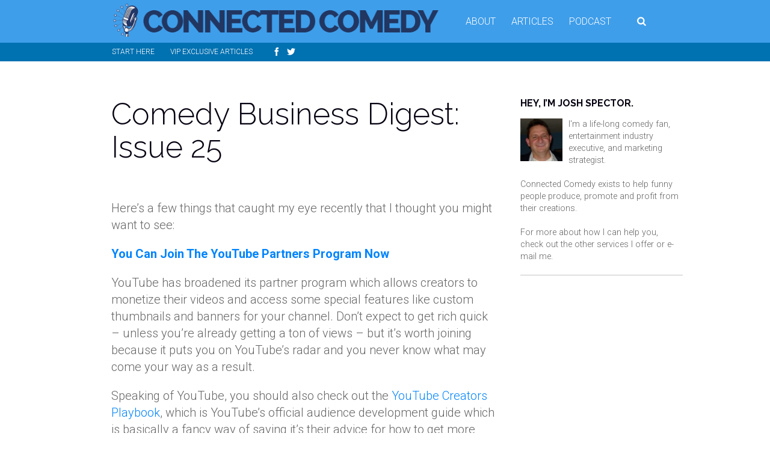

--- FILE ---
content_type: text/html; charset=UTF-8
request_url: https://connectedcomedy.com/comedy-business-digest-issue-25/
body_size: 9084
content:
<!DOCTYPE html>
<!--[if IE 6]>
<html id="ie6" lang="en-US">
<![endif]-->
<!--[if IE 7]>
<html id="ie7" lang="en-US">
<![endif]-->
<!--[if IE 8]>
<html id="ie8" lang="en-US">
<![endif]-->
<!--[if !(IE 6) | !(IE 7) | !(IE 8)  ]><!-->
<html lang="en-US">
<!--<![endif]-->
<head>
<meta charset="UTF-8" />
<meta name="viewport" content="width=device-width" />
<title>Comedy Business Digest: Issue 25 | Connected Comedy</title>
<link rel="profile" href="http://gmpg.org/xfn/11" />
<link rel="pingback" href="https://connectedcomedy.com/xmlrpc.php" />

<meta name='robots' content='max-image-preview:large' />
<link rel='dns-prefetch' href='//fonts.googleapis.com' />
<link rel='dns-prefetch' href='//s.w.org' />
<link rel="alternate" type="application/rss+xml" title="Connected Comedy &raquo; Feed" href="https://connectedcomedy.com/feed/" />
<link rel="alternate" type="application/rss+xml" title="Connected Comedy &raquo; Comments Feed" href="https://connectedcomedy.com/comments/feed/" />
<link rel="alternate" type="application/rss+xml" title="Connected Comedy &raquo; Comedy Business Digest: Issue 25 Comments Feed" href="https://connectedcomedy.com/comedy-business-digest-issue-25/feed/" />
		<script type="text/javascript">
			window._wpemojiSettings = {"baseUrl":"https:\/\/s.w.org\/images\/core\/emoji\/13.1.0\/72x72\/","ext":".png","svgUrl":"https:\/\/s.w.org\/images\/core\/emoji\/13.1.0\/svg\/","svgExt":".svg","source":{"concatemoji":"https:\/\/connectedcomedy.com\/wp-includes\/js\/wp-emoji-release.min.js?ver=5.8.12"}};
			!function(e,a,t){var n,r,o,i=a.createElement("canvas"),p=i.getContext&&i.getContext("2d");function s(e,t){var a=String.fromCharCode;p.clearRect(0,0,i.width,i.height),p.fillText(a.apply(this,e),0,0);e=i.toDataURL();return p.clearRect(0,0,i.width,i.height),p.fillText(a.apply(this,t),0,0),e===i.toDataURL()}function c(e){var t=a.createElement("script");t.src=e,t.defer=t.type="text/javascript",a.getElementsByTagName("head")[0].appendChild(t)}for(o=Array("flag","emoji"),t.supports={everything:!0,everythingExceptFlag:!0},r=0;r<o.length;r++)t.supports[o[r]]=function(e){if(!p||!p.fillText)return!1;switch(p.textBaseline="top",p.font="600 32px Arial",e){case"flag":return s([127987,65039,8205,9895,65039],[127987,65039,8203,9895,65039])?!1:!s([55356,56826,55356,56819],[55356,56826,8203,55356,56819])&&!s([55356,57332,56128,56423,56128,56418,56128,56421,56128,56430,56128,56423,56128,56447],[55356,57332,8203,56128,56423,8203,56128,56418,8203,56128,56421,8203,56128,56430,8203,56128,56423,8203,56128,56447]);case"emoji":return!s([10084,65039,8205,55357,56613],[10084,65039,8203,55357,56613])}return!1}(o[r]),t.supports.everything=t.supports.everything&&t.supports[o[r]],"flag"!==o[r]&&(t.supports.everythingExceptFlag=t.supports.everythingExceptFlag&&t.supports[o[r]]);t.supports.everythingExceptFlag=t.supports.everythingExceptFlag&&!t.supports.flag,t.DOMReady=!1,t.readyCallback=function(){t.DOMReady=!0},t.supports.everything||(n=function(){t.readyCallback()},a.addEventListener?(a.addEventListener("DOMContentLoaded",n,!1),e.addEventListener("load",n,!1)):(e.attachEvent("onload",n),a.attachEvent("onreadystatechange",function(){"complete"===a.readyState&&t.readyCallback()})),(n=t.source||{}).concatemoji?c(n.concatemoji):n.wpemoji&&n.twemoji&&(c(n.twemoji),c(n.wpemoji)))}(window,document,window._wpemojiSettings);
		</script>
		<style type="text/css">
img.wp-smiley,
img.emoji {
	display: inline !important;
	border: none !important;
	box-shadow: none !important;
	height: 1em !important;
	width: 1em !important;
	margin: 0 .07em !important;
	vertical-align: -0.1em !important;
	background: none !important;
	padding: 0 !important;
}
</style>
	<link rel='stylesheet' id='dm-style-front-css'  href='https://connectedcomedy.com/wp-content/themes/sympagrid/pukka/modules/dynamic-meta/assets/css/dm.front.css?ver=5.8.12' type='text/css' media='all' />
<link rel='stylesheet' id='pukka-style-css'  href='https://connectedcomedy.com/wp-content/themes/sympagrid-child/style.css?ver=5.8.12' type='text/css' media='all' />
<link rel='stylesheet' id='google-arvo-font-css'  href='//fonts.googleapis.com/css?family=Arvo&#038;ver=5.8.12' type='text/css' media='all' />
<link rel='stylesheet' id='google-lato-font-css'  href='//fonts.googleapis.com/css?family=Lato&#038;ver=5.8.12' type='text/css' media='all' />
<link rel='stylesheet' id='icomoon-css'  href='https://connectedcomedy.com/wp-content/themes/sympagrid/fonts/icomoon/style.css?ver=5.8.12' type='text/css' media='all' />
<link rel='stylesheet' id='swipebox-style-css'  href='https://connectedcomedy.com/wp-content/themes/sympagrid/js/swipebox/swipebox.css?ver=5.8.12' type='text/css' media='all' />
<link rel='stylesheet' id='wp-block-library-css'  href='https://connectedcomedy.com/wp-includes/css/dist/block-library/style.min.css?ver=5.8.12' type='text/css' media='all' />
<script type='text/javascript' src='https://connectedcomedy.com/wp-includes/js/jquery/jquery.min.js?ver=3.6.0' id='jquery-core-js'></script>
<script type='text/javascript' src='https://connectedcomedy.com/wp-includes/js/jquery/jquery-migrate.min.js?ver=3.3.2' id='jquery-migrate-js'></script>
<script type='text/javascript' src='https://connectedcomedy.com/wp-content/themes/sympagrid/pukka/modules/dynamic-meta/assets/js/jquery.dm.front.js?ver=5.8.12' id='jquery-dm-front-js'></script>
<script type='text/javascript' src='https://connectedcomedy.com/wp-content/themes/sympagrid/pukka/modules/dynamic-meta/assets/js/gmaps.js?ver=5.8.12' id='gmaps-js'></script>
<script type='text/javascript' src='https://connectedcomedy.com/wp-includes/js/imagesloaded.min.js?ver=4.1.4' id='imagesloaded-js'></script>
<script type='text/javascript' src='https://connectedcomedy.com/wp-includes/js/masonry.min.js?ver=4.2.2' id='masonry-js'></script>
<script type='text/javascript' src='https://connectedcomedy.com/wp-includes/js/jquery/jquery.masonry.min.js?ver=3.1.2b' id='jquery-masonry-js'></script>
<script type='text/javascript' src='https://connectedcomedy.com/wp-content/themes/sympagrid/js/swipebox/jquery.swipebox.js?ver=5.8.12' id='jquery.swipebox-js'></script>
<script type='text/javascript' src='https://connectedcomedy.com/wp-content/themes/sympagrid/js/jquery.flexslider-min.js?ver=5.8.12' id='jquery.flexslider-js'></script>
<script type='text/javascript' src='https://connectedcomedy.com/wp-content/themes/sympagrid/js/jquery.mousewheel.js?ver=5.8.12' id='jquery-mousewheel-js'></script>
<script type='text/javascript' src='https://connectedcomedy.com/wp-includes/js/jquery/ui/core.min.js?ver=1.12.1' id='jquery-ui-core-js'></script>
<script type='text/javascript' src='https://connectedcomedy.com/wp-includes/js/jquery/ui/menu.min.js?ver=1.12.1' id='jquery-ui-menu-js'></script>
<script type='text/javascript' src='https://connectedcomedy.com/wp-includes/js/dist/vendor/regenerator-runtime.min.js?ver=0.13.7' id='regenerator-runtime-js'></script>
<script type='text/javascript' src='https://connectedcomedy.com/wp-includes/js/dist/vendor/wp-polyfill.min.js?ver=3.15.0' id='wp-polyfill-js'></script>
<script type='text/javascript' src='https://connectedcomedy.com/wp-includes/js/dist/dom-ready.min.js?ver=71883072590656bf22c74c7b887df3dd' id='wp-dom-ready-js'></script>
<script type='text/javascript' src='https://connectedcomedy.com/wp-includes/js/dist/hooks.min.js?ver=a7edae857aab69d69fa10d5aef23a5de' id='wp-hooks-js'></script>
<script type='text/javascript' src='https://connectedcomedy.com/wp-includes/js/dist/i18n.min.js?ver=5f1269854226b4dd90450db411a12b79' id='wp-i18n-js'></script>
<script type='text/javascript' id='wp-i18n-js-after'>
wp.i18n.setLocaleData( { 'text direction\u0004ltr': [ 'ltr' ] } );
</script>
<script type='text/javascript' id='wp-a11y-js-translations'>
( function( domain, translations ) {
	var localeData = translations.locale_data[ domain ] || translations.locale_data.messages;
	localeData[""].domain = domain;
	wp.i18n.setLocaleData( localeData, domain );
} )( "default", { "locale_data": { "messages": { "": {} } } } );
</script>
<script type='text/javascript' src='https://connectedcomedy.com/wp-includes/js/dist/a11y.min.js?ver=0ac8327cc1c40dcfdf29716affd7ac63' id='wp-a11y-js'></script>
<script type='text/javascript' id='jquery-ui-autocomplete-js-extra'>
/* <![CDATA[ */
var uiAutocompleteL10n = {"noResults":"No results found.","oneResult":"1 result found. Use up and down arrow keys to navigate.","manyResults":"%d results found. Use up and down arrow keys to navigate.","itemSelected":"Item selected."};
/* ]]> */
</script>
<script type='text/javascript' src='https://connectedcomedy.com/wp-includes/js/jquery/ui/autocomplete.min.js?ver=1.12.1' id='jquery-ui-autocomplete-js'></script>
<script type='text/javascript' id='pukka-script-js-extra'>
/* <![CDATA[ */
var Pukka = {"ajaxurl":"https:\/\/connectedcomedy.com\/wp-admin\/admin-ajax.php","grid_layout":{"infinite_scroll":"on","infinite_page":2,"infinite_more":true,"current_page":"","front_page_cats":"","inner_grid":{"use_inner_grid":"on","tax":"","term_id":"","date":""}},"page_settings":{"margin":10,"box_width":250,"box_height":400,"num_columns":30,"sidebar_width":270,"home_sidebar":true,"big_img_width":520,"big_img_height":80,"medium_img_width":250,"medium_img_height":80,"small_img_width":250,"small_img_height":30,"content_width":720},"language":"","secondary_menu":"1"};
/* ]]> */
</script>
<script type='text/javascript' src='https://connectedcomedy.com/wp-content/themes/sympagrid/js/pukka.js?ver=5.8.12' id='pukka-script-js'></script>
<script type='text/javascript' src='https://connectedcomedy.com/wp-content/themes/sympagrid/js/modernizr.custom.js?ver=5.8.12' id='modernizr-js'></script>
<script type='text/javascript' src='https://connectedcomedy.com/wp-content/themes/sympagrid/pukka/modules/grid-layout/assets/js/jquery.featured.content.front.js?ver=5.8.12' id='featured-content-script-js'></script>
<link rel="https://api.w.org/" href="https://connectedcomedy.com/wp-json/" /><link rel="alternate" type="application/json" href="https://connectedcomedy.com/wp-json/wp/v2/posts/2131" /><link rel="EditURI" type="application/rsd+xml" title="RSD" href="https://connectedcomedy.com/xmlrpc.php?rsd" />
<link rel="wlwmanifest" type="application/wlwmanifest+xml" href="https://connectedcomedy.com/wp-includes/wlwmanifest.xml" /> 
<meta name="generator" content="WordPress 5.8.12" />
<link rel="canonical" href="https://connectedcomedy.com/comedy-business-digest-issue-25/" />
<link rel='shortlink' href='https://connectedcomedy.com/?p=2131' />
<link rel="alternate" type="application/json+oembed" href="https://connectedcomedy.com/wp-json/oembed/1.0/embed?url=https%3A%2F%2Fconnectedcomedy.com%2Fcomedy-business-digest-issue-25%2F" />
<link rel="alternate" type="text/xml+oembed" href="https://connectedcomedy.com/wp-json/oembed/1.0/embed?url=https%3A%2F%2Fconnectedcomedy.com%2Fcomedy-business-digest-issue-25%2F&#038;format=xml" />

<link rel="stylesheet" type="text/css" href="//fonts.googleapis.com/css?family=Raleway:100,200,300,400,500,600,700&subset=latin,latin-ext">
<link rel="stylesheet" type="text/css" href="//fonts.googleapis.com/css?family=Roboto:100,200,300,400,500,600,700&subset=latin,latin-ext"><meta name="description" content="Here&#039;s a few things that caught my eye recently that I thought you might want to see: You Can Join The YouTube Partners Program Now YouTube has broadened i..." />

<style type="text/css">

h1, h2, h3, h4, h5, h6 {
 font-family: 'Raleway';
}

body {
 font-family: 'Roboto';
}
body.home, body.has-grid{background-color:#c7dde2 !important;}#comments-outer-wrap, #comments-wrap{background-color:#0071b1;color:#ffffff;}#main{margin-bottom:40px;}
body { color: #666666 !important;}
#logo-text{color: #073561;}
#sidebar li a, #sidebar li a:visited {color: #666666;}
#sidebar li a:hover {color: #666666;}
h1, h2, h3, h4, h5, h6, h1 a, h2 a, h3 a, h4 a, h5 a, h6 a, h1 a:visited, h2 a:visited, h3 a:visited, h4 a:visited, h5 a:visited, h6 a:visited {color: #070211 !important;}
a, a:visited{ color: #0084FF; }
a, a:visited{ color: #0084FF; }
.brick-big .box-social{ background-color: #3f9eea; }
.brick-big:hover {box-shadow: 0 0 3px 2px rgba(63,158,234,0.5);}
.brick-big .box-social .social-arrow {background-color: #1d7cc8}
.brick-medium .box-social{ background-color: #3f9eea; }
.brick-medium:hover {box-shadow: 0 0 3px 2px rgba(63,158,234,0.5);}
.brick-medium .box-social .social-arrow {background-color: #1d7cc8}
.brick-small .box-social{ background-color: #3f9eea; }
.brick-small:hover {box-shadow: 0 0 3px 2px rgba(63,158,234,0.5);}
.brick-small .box-social .social-arrow {background-color: #1d7cc8}
button, input[type="button"], input[type="reset"], input[type="submit"]{ background-color: #0071b1; }
input[type="text"]:focus, textarea:focus{ border-color: #0071b1; }
h1, h2, h3, h4, h5, h6, h1 a, h2 a, h3 a, h4 a, h5 a, h6 a, h1 a:visited, h2 a:visited, h3 a:visited, h4 a:visited, h5 a:visited, h6 a:visited {font-family: "Raleway" !important;}
body {
font-family: "Roboto" !important;
}

#menu-wrap.menu-top, 
							#menu-wrap.menu-top #main-menu li,
							#menu-wrap.menu-top #main-menu li a,
							#menu-wrap.menu-top #main-menu li a:visited,
							#menu-wrap.menu-top #main-menu .sub-menu li:hover,
							#menu-wrap.menu-top #main-menu .sub-menu li:hover a,
							#menu-wrap.menu-top #main-menu .sub-menu li:hover a:visited,
							#menu-wrap.menu-top #main-menu .children li:hover,
							#menu-wrap.menu-top #main-menu .children li:hover a,
							#menu-wrap.menu-top #main-menu .children li:hover a:visited,
							#menu-wrap.menu-top #main-menu #show-search-wrap,
							#menu-wrap.menu-top #main-menu #show-search, 
							#searchsubmit-main { 
								background-color: #3f9eea;
								color: #ffffff;
							}

							#menu-wrap.menu-top #main-menu li:hover, 
							#menu-wrap.menu-top #main-menu .sub-menu,
							#menu-wrap.menu-top #main-menu .children, 
							#menu-wrap.menu-top #main-menu .sub-menu li:hover,
							#menu-wrap.menu-top #main-menu .children li:hover, 
							#searchsubmit-main, 
							#search-outer input[type="text"]:focus { 
								border: 1px solid #273e66;
							}

							#menu-wrap.menu-top #main-menu li:hover, 
							#menu-wrap.menu-top #main-menu li:hover a, 
							#menu-wrap.menu-top #main-menu li:hover a:visited, 
							#menu-wrap.menu-top #main-menu .sub-menu,
							#menu-wrap.menu-top #main-menu .children,
							#menu-wrap.menu-top #main-menu .sub-menu li,
							#menu-wrap.menu-top #main-menu .sub-menu li a,
							#menu-wrap.menu-top #main-menu .sub-menu li a:visited,
							#menu-wrap.menu-top #main-menu .children li, 
							#menu-wrap.menu-top #main-menu .children li a,
							#menu-wrap.menu-top #main-menu .children li a:visited { 
								background-color: #007bb4;
								color: #ffffff;
							}

							#menu-wrap.menu-top #main-menu li:hover {	
								border-bottom: none;
							}

							#menu-wrap.menu-top #main-menu .sub-menu,
							#menu-wrap.menu-top #main-menu .children { 
								border-top: none;
							}

							#menu-wrap.menu-top #main-menu .sub-menu li:hover,
							#menu-wrap.menu-top #main-menu .children li:hover {
								border-left: none;
								border-right: none;
							}
#menu-wrap.menu-top #secondary-menu,
							#menu-wrap.menu-top #secondary-menu li, 
							#menu-wrap.menu-top #secondary-menu li a,
							#menu-wrap.menu-top #secondary-menu li a:visited,
							#menu-wrap.menu-top #secondary-menu > div, 
							#menu-wrap.menu-top #secondary-menu .sub-menu li:hover,
							#menu-wrap.menu-top #secondary-menu .sub-menu li:hover a,
							#menu-wrap.menu-top #secondary-menu .sub-menu li:hover a:visited,
							#menu-wrap.menu-top #secondary-menu .children li:hover,
							#menu-wrap.menu-top #secondary-menu .children li:hover a,
							#menu-wrap.menu-top #secondary-menu .children li:hover a:visited {
								background-color: #0071b1;
								color: #ffffff;
							}

							#menu-wrap.menu-top #secondary-menu li:hover,
							#menu-wrap.menu-top #secondary-menu li:hover a,
							#menu-wrap.menu-top #secondary-menu li:hover a:visited,
							#menu-wrap.menu-top #secondary-menu .sub-menu li,
							#menu-wrap.menu-top #secondary-menu .sub-menu li a,
							#menu-wrap.menu-top #secondary-menu .sub-menu li a:visited,
							#menu-wrap.menu-top #secondary-menu .children li,
							#menu-wrap.menu-top #secondary-menu .children li a,
							#menu-wrap.menu-top #secondary-menu .children li a:visited {
								background-color: #3f9eea; 
								color: #ffffff;
							}

							#menu-wrap.menu-top #secondary-menu .sub-menu li:hover,
							#menu-wrap.menu-top #secondary-menu .children li:hover, 
							#menu-wrap.menu-top #secondary-menu li:hover, 
							#menu-wrap.menu-top #secondary-menu .sub-menu,
							#menu-wrap.menu-top #secondary-menu .children  { 
								border: 1px solid #3f9eea;
							}

							#menu-wrap.menu-top #secondary-menu .sub-menu li:hover,
							#menu-wrap.menu-top #secondary-menu .children li:hover {
								border-left: none;
								border-right: none;
							}

							#menu-wrap.menu-top #secondary-menu li:hover { 
								border-bottom: none;
							}

							#menu-wrap.menu-top #secondary-menu .sub-menu,
							#menu-wrap.menu-top #secondary-menu .children { 
								border-top: none;
							}@media all and (max-width: 700px){ .brick, .brick-medium, .brick-big {max-width: 90%; max-width: calc(100% - 20px);}}
.brick-big {width:520px;}
.brick-medium {width:250px;}
.brick-small {width:250px;}
.brick-big {height:400px;}
.brick-medium {height:400px;}
.brick-small {height:190px;}
.brick-media {max-height: 80px;}.brick-small .brick-media {max-height: 30px;}
.home #brick-wrap {margin-right: 290px; float: left}
#main {max-width: 990px;}
.home #brick-wrap {width: 8110px; max-width: 100%; max-width: calc(100% - 300px);}
.home.has-grid #main {max-width: 8400px;}
.brick{margin: 10px;}
.archive #content {width: 990px;}
.archive #brick-wrap {width: 8110px; max-width: 100%; max-width: calc(100% - 10px);}
.archive.has-grid #main {max-width: 8110px;}
.archive .brick{margin: 10px;}
.archive.has-grid #brick-wrap .brick-cat-title {width: 100% !important; width: calc(100% - 20px) !important; max-width: 100%;}#sidebar {width: 270px}
#sidebar .widget {width: 270px;}

.content-wrap .page-title {
  color:#000000;
  font-size:2.5em;
  font-weight:300;
  line-height:1.1;
}

.content-wrap h2 {
  font-size:36px;
font-weight:300;
}

.brick-content h3 {
  font-size:23px;
  line-height:120%;

#sidebar {background-color:#FFFFFF;}

#sidebar.grid-sidebar {
  background-color:#C7DDE2;
  padding:30px 10px 10px;
}

#sidebar .widget {
width:250px !important;
  background-color:#FFFFFF;
  border-bottom-color:#C4C4C4;
  border-bottom-style:solid;
  border-bottom-width:1px;
  font-size:16px;
  font-weight:300;
  line-height:1.45;
  margin-bottom:30px;
padding:10px 10px 10px 10px;
}

.nsu_widget {
  border:1px solid #C4C4C4;
}
</style>

<script type="text/javascript">


 var fontEffects = new Array();

</script>
<style type="text/css" id="custom-background-css">
body.custom-background { background-color: #ffffff; }
</style>
	</head>

<body class="post-template-default single single-post postid-2131 single-format-standard custom-background secondary-menu">


<div id="wrapper" class="clearfix">
			<div id="menu-strip">
		<header>
			<label id="menu-open" for="menu-check" onclick></label>
			<h1>
				<a href="https://connectedcomedy.com"><img src="https://connectedcomedy.com/wp-content/uploads/2015/01/logo-large-white.png" alt="Connected Comedy" /></a>
			</h1>
		</header>
	</div> <!-- #menu-strip -->
	<input type="checkbox" name="menu-check" id="menu-check">
	<div id="menu-wrap" class="menu-top">
		<div id="search-outer">
			<div id="search">
				<form role="search" method="get" action="https://connectedcomedy.com/">
						<input type="text" value="" name="s" id="s-main" autocomplete="off" placeholder="Type something, or press Esc to cancel..."/>
						<input type="submit" id="searchsubmit-main" value="Search" />
				</form>
			</div> <!-- #search -->
		</div> <!-- #search-outer -->
		<div id="main-menu">
			<div class="menu-container"><ul id="menu-top-navigation" class="menu">
									<li id="main-logo"><a href="https://connectedcomedy.com" id="logo"><img src="https://connectedcomedy.com/wp-content/uploads/2015/01/logo-large.png" alt="Connected Comedy" class="has-retina" /><img src="https://connectedcomedy.com/wp-content/uploads/2015/01/logo-large.png" alt="Connected Comedy" class="is-retina" /></a></li>
									<li id="menu-item-4574" class="menu-item menu-item-type-post_type menu-item-object-page menu-item-4574"><a href="https://connectedcomedy.com/about/">About</a></li>
<li id="menu-item-4133" class="menu-item menu-item-type-taxonomy menu-item-object-category current-post-ancestor current-menu-parent current-post-parent menu-item-4133"><a href="https://connectedcomedy.com/category/article/">Articles</a></li>
<li id="menu-item-2298" class="menu-item menu-item-type-custom menu-item-object-custom menu-item-2298"><a href="https://connectedcomedy.com/category/podcast/">Podcast</a></li>

									<li id="show-search-wrap"><a href="#" id="show-search">Search</a></li></ul></div>		</div><!-- #main-menu -->
				<div id="secondary-menu">
			<div class="secondary-container clearfix"><ul id="menu-sub-navigation" class="menu">
									<li id="menu-item-4155" class="menu-item menu-item-type-post_type menu-item-object-page menu-item-4155"><a href="https://connectedcomedy.com/articles/">Start Here</a></li>
<li id="menu-item-4491" class="menu-item menu-item-type-post_type menu-item-object-page menu-item-4491"><a href="https://connectedcomedy.com/memberarticles/">VIP Exclusive Articles</a></li>
<li class="head-social"><a href="http://facebook.com/connectedcomedy" target="_blank" class="icon-facebook"></a><a href="http://twitter.com/connectcomedy" target="_blank" class="icon-twitter"></a></li></ul></div>		</div><!-- #secondary-menu -->
			</div><!-- #menu-wrap -->
			
		
	<div id="main" class="clearfix ">						
					<div id="content" class="clearfix sidebar-right">
																			<article id="post-2131" class="post-2131 post type-post status-publish format-standard hentry category-article">

																
								<div class="content-wrap">
									<header>
										<h1 class="entry-title page-title">Comedy Business Digest: Issue 25</h1>
									</header>

									

									<div class="entry-content">
										<p>Here&#8217;s a few things that caught my eye recently that I thought you might want to see:</p>
<p><strong><a href="http://youtubecreator.blogspot.com/2012/04/being-youtube-creator-just-got-even.html" target="_blank">You Can Join The YouTube Partners Program Now</a></strong></p>
<p>YouTube has broadened its partner program which allows creators to monetize their videos and access some special features like custom thumbnails and banners for your channel. Don&#8217;t expect to get rich quick &#8211; unless you&#8217;re already getting a ton of views &#8211; but it&#8217;s worth joining because it puts you on YouTube&#8217;s radar and you never know what may come your way as a result.</p>
<p>Speaking of YouTube, you should also check out the <a href="https://www.youtube.com/yt/creators/playbook.html" target="_blank">YouTube Creators Playbook</a>, which is YouTube&#8217;s official audience development guide which is basically a fancy way of saying it&#8217;s their advice for how to get more people to see your stuff.</p>
<p><strong><a href="http://www.wbez.org/blogs/bez/2012-04/can-chicago-create-sustainable-professional-comedy-industry-rival-coasts-97970" target="_blank">Can Chicago Create A Sustainable Comedy Scene?</a></strong></p>
<p>Inspired by The Onion&#8217;s decision to move its offices to Chicago, several local Chicago comedy scene experts gathered to discuss the city&#8217;s place in the larger comedy landscape.</p>
<blockquote><p>&#8220;Make a list of the most successful alumni of The Second City. Then, in a column next to that, write down where all those people live. The reality is that people who want to work in entertainment move to the place where the jobs are, and that is not Chicago. And replacing 2/3 of a staff with people from a theater training program who are getting their first real job is a recipe for disaster.&#8221;</p>
<p>Whether or not the staff &#8212; or other writers &#8212; are happy with the move, <em>The Onion</em> consolidating in Chicago offers the city an amazing chance to become a real comedy mecca, not just a state-of-the-art training facility. They want to expand to build a production studio, and take advantage of a 30% Illinois tax credit on all video business &#8212; even web, where much of their content lives.&#8221;</p></blockquote>
<p><strong><a href="http://www.gq-magazine.co.uk/entertainment/articles/2012-04/11/funny-business-standup-bbc-television-comedy-roadshow/viewall" target="_blank">The British Comedy Crunch</a></strong></p>
<p>British GQ has a lengthy article that looks at the British comedy scene and how the country&#8217;s tough economic times have led to a comedy boom on television, which in turn may be leading to trouble for the industry.</p>
<blockquote><p>&#8220;The boom in stand-up on TV, while it undoubtedly helped propel a small group of comedians to national prominence, worked against stand-up at the level of the local comedy club. The new clubs closed as rapidly as they had opened, but even the established ones, which had been managing quite nicely for years, struggled, as people preferred to watch stand-up on TV rather than go out and see the real thing live.</p>
<p>Like any form of the passing show that is entertainment, stand-up will always be in a state of flux, but the early Nineties slump was a serious one, a boom and bust that TV created through overexposure. It worked against people experiencing comedy live and sounded the final death knell for Las Vegas as the home of the successful stand-up. From now on, stand-up&#8217;s place would be on TV and the result was to promote a homogenised, safer, less individualistic type of comedian. The late Bernie Mac was asked by <em>Playboy</em> in 2004 if cable TV had helped or hurt comedy. He replied, &#8220;I don&#8217;t know about comedy, but cable ruined comedy clubs.&#8221;</p>
<p>The most obvious parallel between British stand-up now and the American scene of the late Eighties is the structure of the business: an abundance of wannabes earning peanuts at the bottom of the food chain, a small elite making huge money at the top thanks to regular TV exposure, and very little in between. It&#8217;s a potentially unstable edifice.&#8221;</p></blockquote>
<p><a href="http://marketingland.com/77-percent-of-us-want-to-get-marketing-messages-via-email-theres-no-close-second-place-study-says-9420" target="_blank"><strong>77% Of Fans Prefer Email Marketing</strong></a></p>
<p>I write a lot about the importance of growing your email list as opposed to just focusing on your social media networks, and this new study supports that idea.</p>
<blockquote><p>&#8220;ExactTarget asked almost 1,500 US online consumers (age 15 and up) about how they prefer to get permission-based marketing messages and a whopping 77 percent said email — a number that dwarfs all other options in the survey. Direct mail was second at nine percent and text messaging was third at five percent.</p>
<p>Social media barely registered, a sign that even as consumers like and follow brands, that’s not how or where they want to be marketed to. Only four percent of respondents said Facebook is their preferred way to get promotional messages and only one percent said Twitter.&#8221;</p></blockquote>
<p><strong><a href="http://www.nytimes.com/2012/04/05/arts/advancing-a-new-form-of-comedy-storytelling.html?_r=2" target="_blank">Stand Up Comics Turned Storytellers</a></strong></p>
<p>The New York Times breaks down the rising popularity of storytelling as a new outlet for comedians.</p>
<blockquote><p>&#8220;Like any genre, storytelling has its clichés. So many monologues begin with a carefully wrought bang of a first line and end with an ingratiating moral. Every dating nightmare seems to have one red flag, and when did the accordion become the new guitar?</p>
<p>Stand-up comics, conditioned to pursue laughs doggedly, can have trouble adjusting. Janeane Garafolo’s aimless recent performance at Risk was just basically a list of jokes. And yet Colin Quinn’s heartbreakingly funny description of bombing at a gig at Robert De Niro’s birthday party has a kind of relentless comic energy.&#8221;</p></blockquote>
										 
									</div><!-- .entry-content -->

									
								</div> <!-- .content-wrap -->
						</article>

					
					</div><!-- #content -->

			
		<div id="sidebar" class="sidebar-right ">
		
	<div id="primary" class="sidebar-container" role="complementary">
		<div class="sidebar-inner">
			<div class="widget-area">
				<aside id="text-9" class="widget widget_text"><h3 class="widget-title">Hey, I&#8217;m Josh Spector.</h3>			<div class="textwidget"><div style="font-size:0.9em"><img src="https://connectedcomedy.com/wp-content/uploads/2010/10/JspecHeadshot-e1287881187208.jpg" style="width:70px;float:left;margin:0 10px 2px 0;">I'm a life-long comedy fan, entertainment industry executive, and marketing strategist.<br/>
<br/>Connected Comedy exists to help funny people produce, promote and profit from their creations.<br/>
<br/>
For more about how I can help you, check out the other services I offer or <a href="mailto:josh@connectedcomedy.com">e-mail me</a>.</div></div>
		</aside><aside id="text-5" class="widget widget_text">			<div class="textwidget"><iframe src="//www.facebook.com/plugins/likebox.php?href=https%3A%2F%2Fwww.facebook.com%2Fconnectedcomedy&amp;width=250&amp;height=258&amp;colorscheme=light&amp;show_faces=true&amp;header=false&amp;stream=false&amp;show_border=false&amp;appId=179822852078387" scrolling="no" frameborder="0" style="border:none; overflow:hidden; width:100%; height:258px;" allowTransparency="true"></iframe></div>
		</aside><aside id="text-16" class="widget widget_text">			<div class="textwidget"><script>(function() {
  var _fbq = window._fbq || (window._fbq = []);
  if (!_fbq.loaded) {
    var fbds = document.createElement('script');
    fbds.async = true;
    fbds.src = '//connect.facebook.net/en_US/fbds.js';
    var s = document.getElementsByTagName('script')[0];
    s.parentNode.insertBefore(fbds, s);
    _fbq.loaded = true;
  }
  _fbq.push(['addPixelId', '1574918612784839']);
})();
window._fbq = window._fbq || [];
window._fbq.push(['track', 'PixelInitialized', {}]);
</script>
<noscript><img height="1" width="1" alt="" style="display:none" src="https://www.facebook.com/tr?id=1574918612784839&amp;ev=PixelInitialized" /></noscript></div>
		</aside>			</div><!-- .widget-area -->
		</div><!-- .sidebar-inner -->
	</div><!-- #primary -->


</div> <!-- #sidebar-right -->			</div><!-- #main -->

			                <div id="comments-outer-wrap">
                    <div id="comments-outer">
                                                <div id="comments-wrap">
	<div id="comments" class="content-wrap comments-area">

		
			<div id="respond" class="comment-respond">
		<h3 id="reply-title" class="comment-reply-title">Leave a Comment <small><a rel="nofollow" id="cancel-comment-reply-link" href="/comedy-business-digest-issue-25/#respond" style="display:none;">Cancel Reply</a></small></h3><form action="https://connectedcomedy.com/wp-comments-post.php" method="post" id="commentform" class="comment-form"><p class="comment-notes">Your email address will not be published. Required fields are marked <span class="required">*</span></p><p class="comment-form-comment"><textarea id="comment" name="comment" cols="45" rows="8" aria-required="true" placeholder="Your text"></textarea></p><span class="comment-field-author comment-field"><label for="author">Name *</label><input id="author" name="author" type="text" value="" size="30" aria-required='true' /></span>
<span class="comment-field"><label for="email">Email *</label><input id="email" name="email" type="text" value="" size="30" aria-required='true' /></span>
<span class="comment-field"><label for="url">Website</label><input id="url" name="url" type="text" value="" size="30" /></span>
<p class="form-submit"><input name="submit" type="submit" id="submit" class="submit" value="Post Comment" /> <input type='hidden' name='comment_post_ID' value='2131' id='comment_post_ID' />
<input type='hidden' name='comment_parent' id='comment_parent' value='0' />
</p><p style="display: none;"><input type="hidden" id="akismet_comment_nonce" name="akismet_comment_nonce" value="4f8f2bde06" /></p><p style="display: none !important;"><label>&#916;<textarea name="ak_hp_textarea" cols="45" rows="8" maxlength="100"></textarea></label><input type="hidden" id="ak_js" name="ak_js" value="242"/><script>document.getElementById( "ak_js" ).setAttribute( "value", ( new Date() ).getTime() );</script></p></form>	</div><!-- #respond -->
	
	</div><!-- #comments -->
</div> <!-- #comments-wrap -->

                    </div> <!-- #comments-outer -->
                </div> <!-- #comments-outer-wrap -->

            
		</div><!-- #wrapper -->


<!--
Theme version: 1.0.3
Pukka version: 0.7.2
-->
<script type='text/javascript' src='https://connectedcomedy.com/wp-includes/js/comment-reply.min.js?ver=5.8.12' id='comment-reply-js'></script>
<script type='text/javascript' src='https://connectedcomedy.com/wp-includes/js/wp-embed.min.js?ver=5.8.12' id='wp-embed-js'></script>
<script type='text/javascript' src='https://connectedcomedy.com/wp-content/themes/sympagrid/pukka/framework/js/retina.js?ver=5.8.12' id='retina_js-js'></script>

<a href="#top" id="top-link"></a>
</body>
</html>